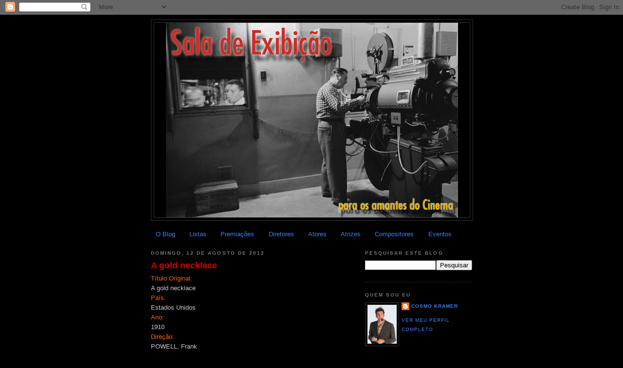

--- FILE ---
content_type: text/html; charset=utf-8
request_url: https://accounts.google.com/o/oauth2/postmessageRelay?parent=https%3A%2F%2Fsaladeexibicao.blogspot.com&jsh=m%3B%2F_%2Fscs%2Fabc-static%2F_%2Fjs%2Fk%3Dgapi.lb.en.2kN9-TZiXrM.O%2Fd%3D1%2Frs%3DAHpOoo_B4hu0FeWRuWHfxnZ3V0WubwN7Qw%2Fm%3D__features__
body_size: 162
content:
<!DOCTYPE html><html><head><title></title><meta http-equiv="content-type" content="text/html; charset=utf-8"><meta http-equiv="X-UA-Compatible" content="IE=edge"><meta name="viewport" content="width=device-width, initial-scale=1, minimum-scale=1, maximum-scale=1, user-scalable=0"><script src='https://ssl.gstatic.com/accounts/o/2580342461-postmessagerelay.js' nonce="ahVFYlKWUQ_yyQ-OUj1I2w"></script></head><body><script type="text/javascript" src="https://apis.google.com/js/rpc:shindig_random.js?onload=init" nonce="ahVFYlKWUQ_yyQ-OUj1I2w"></script></body></html>